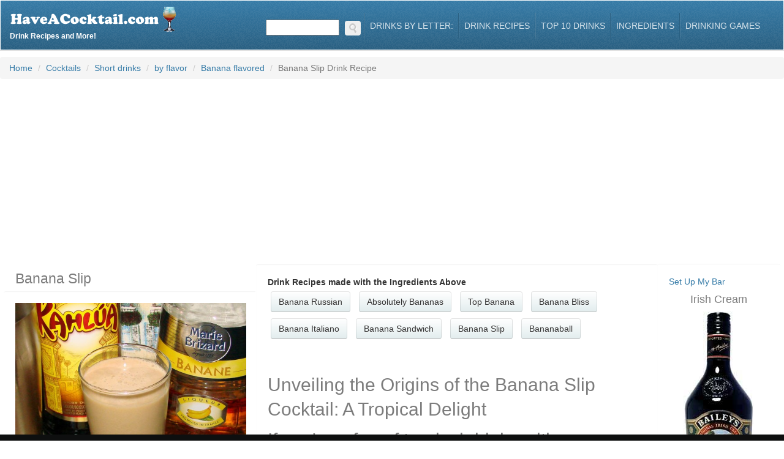

--- FILE ---
content_type: text/html
request_url: https://www.haveacocktail.com/banana-slip.htm
body_size: 13342
content:

<!DOCTYPE html>
<html lang="en">
  <head>
    <meta http-equiv="Content-Type" content="text/html; charset=UTF-8">
    <meta charset="utf-8">
    <meta name="google-site-verification" content="mF3rLa6lI1jifE3p-kPn3oOUdT4cmOZCDYoYD4OEJvY" />
    <meta property="fb:app_id" content="258805451946">
  	<meta name="keywords" content="Banana Slip,Banana Slip recipe,Banana Slip drink recipe, how to make a Banana Slip recipe,best Banana Slip recipe,Banana Slip recipes,how to make Banana Slip,Banana Slip reciepe" />
  	<meta name="description" content="The complete drink recipe and how to make a Banana Slip cocktail with Creme de Bananes, Irish Cream" />
    <title>Banana Slip</title>
    <meta name="viewport" content="width=device-width, initial-scale=1.0">
    <meta name="author" content="HaveACocktail">
  	<META name="y_key" content="21a1fe7e408c8d12" />
  	<meta name="robots" content="index,follow" />
  	<meta property="og:title" content="Banana Slip"/>
  	<meta property="og:type" content="website"/>
  	<meta property="og:url" content="https://www.haveacocktail.com/banana-slip.htm"/>
  	<meta property="og:image" content="http://www.haveacocktail.com/images/logo.png"/>
  	<meta property="og:site_name" content="www.haveacocktail.com"/>
  	<meta property="og:description" content="The complete drink recipe and how to make a Banana Slip cocktail with Creme de Bananes, Irish Cream"/>
    <link href="../../../../../../theme/plugins/bootstrap/dist/css/bootstrap.min.css" rel="stylesheet">
    <link href="../../../../../../theme/plugins/font-awesome/css/font-awesome.min.css" rel="stylesheet">
    <link href="../../../../../../theme/plugins/animate/animate.min.css" rel="stylesheet">
    <link href="../../../../../../theme/plugins/flexslider/flexslider.css" rel="stylesheet">
    <link href="../../../../../../theme/css/theme-style.css" rel="stylesheet">
    <link href="../../../../../../theme/css/colour-blue.css" rel="stylesheet" id="colour-scheme">
    <link href="../../../../../../theme/css/custom-style.css" rel="stylesheet">
    <!--[if lt IE 9]>
    <script src="../../../../../../theme/plugins/html5shiv/dist/html5shiv.js"></script>
    <script src="../../../../../../theme/plugins/respond/respond.min.js"></script>
    <![endif]-->

<link rel="../../../../../../apple-touch-icon-precomposed" sizes="57x57" href="apple-touch-icon-57x57.png" />
<link rel="../../../../../../apple-touch-icon-precomposed" sizes="114x114" href="apple-touch-icon-114x114.png" />
<link rel="../../../../../../apple-touch-icon-precomposed" sizes="72x72" href="apple-touch-icon-72x72.png" />
<link rel="../../../../../../apple-touch-icon-precomposed" sizes="144x144" href="apple-touch-icon-144x144.png" />
<link rel="../../../../../../apple-touch-icon-precomposed" sizes="60x60" href="apple-touch-icon-60x60.png" />
<link rel="../../../../../../apple-touch-icon-precomposed" sizes="120x120" href="apple-touch-icon-120x120.png" />
<link rel="../../../../../../apple-touch-icon-precomposed" sizes="76x76" href="apple-touch-icon-76x76.png" />
<link rel="../../../../../../apple-touch-icon-precomposed" sizes="152x152" href="apple-touch-icon-152x152.png" />
<link rel="icon" type="image/png" href="../../../../../../favicon-196x196.png" sizes="196x196" />
<link rel="icon" type="image/png" href="../../../../../../favicon-96x96.png" sizes="96x96" />
<link rel="icon" type="image/png" href="../../../../../../favicon-32x32.png" sizes="32x32" />
<link rel="icon" type="image/png" href="../../../../../../favicon-16x16.png" sizes="16x16" />
<link rel="icon" type="image/png" href="../../../../../../favicon-128.png" sizes="128x128" />
<meta name="application-name" content="Have A Cocktail"/>
<meta name="msapplication-TileColor" content="#FFFFFF" />
<meta name="msapplication-TileImage" content="../../../../../../mstile-144x144.png" />
<meta name="msapplication-square70x70logo" content="../../../../../../mstile-70x70.png" />
<meta name="msapplication-square150x150logo" content="../../../../../../mstile-150x150.png" />
<meta name="msapplication-wide310x150logo" content="../../../../../../mstile-310x150.png" />
<meta name="msapplication-square310x310logo" content="../../../../../../mstile-310x310.png" />


  	<link title="Drink Recipes" rel="search" type="application/opensearchdescription+xml" href="http://www.haveacocktail.com/opensearch.xml" />
  </head>
  <body class="page-index">
    <div id="navigation" class="wrapper">
      <div class="navbar" id="top">
        <div class="navbar-inner">
          <div class="inner">
            <div class="container-fluid">
              <div class="navbar-header">
                <button type="button" class="navbar-toggle btn btn-navbar" data-toggle="collapse" data-target=".navbar-collapse"> <span class="sr-only">Toggle navigation</span> <span class="icon-bar"></span> <span class="icon-bar"></span> <span class="icon-bar"></span> </button>
                  <a class="navbar-brand" href="http://www.haveacocktail.com">
                    <img src="../../../../../../images/logo.png" alt="Drink Recipes">
                    
                    Drink Recipes and More!
                    
                  </a>
              </div>
            </a>
            <div class="collapse navbar-collapse">
              <ul class="nav navbar-right" id="main-menu">
                <li>
                    <form action="/" id="searchform1" class="searchform" method="get" role="search">
                        <input type="text" title="Search" id="s1" class="s" name="s"> <button id="searchsubmit1" class="btn search-button"><img src="../../../../../../images/search.png" alt="GO"></button>
                    </form>
                </li>
                <li class="dropdown">
                  <a href="#" class="dropdown-toggle" id="more-drop" data-toggle="dropdown">Drinks By Letter: </a>
                  <ul class="dropdown-menu" role="menu" aria-labelledby="more-drop">
                    <li role="menuitem">
                      <div>
                        
                           <a style="width: 35px; margin-right: 5px;" class="btn btn-primary pull-left" href="../../../../../../drinks/a.htm">A</a>
                        
                           <a style="width: 35px; margin-right: 5px;" class="btn btn-primary pull-left" href="../../../../../../drinks/b.htm">B</a>
                        
                           <a style="width: 35px; margin-right: 5px;" class="btn btn-primary pull-left" href="../../../../../../drinks/c.htm">C</a>
                        
                           <a style="width: 35px; margin-right: 5px;" class="btn btn-primary pull-left" href="../../../../../../drinks/d.htm">D</a>
                        
                           <a style="width: 35px; margin-right: 5px;" class="btn btn-primary pull-left" href="../../../../../../drinks/e.htm">E</a>
                        
                           <a style="width: 35px; margin-right: 5px;" class="btn btn-primary pull-left" href="../../../../../../drinks/f.htm">F</a>
                        
                           <a style="width: 35px; margin-right: 5px;" class="btn btn-primary pull-left" href="../../../../../../drinks/g.htm">G</a>
                        
                           <a style="width: 35px; margin-right: 5px;" class="btn btn-primary pull-left" href="../../../../../../drinks/h.htm">H</a>
                        
                           <a style="width: 35px; margin-right: 5px;" class="btn btn-primary pull-left" href="../../../../../../drinks/i.htm">I</a>
                        
                           <a style="width: 35px; margin-right: 5px;" class="btn btn-primary pull-left" href="../../../../../../drinks/j.htm">J</a>
                        
                           <a style="width: 35px; margin-right: 5px;" class="btn btn-primary pull-left" href="../../../../../../drinks/k.htm">K</a>
                        
                           <a style="width: 35px; margin-right: 5px;" class="btn btn-primary pull-left" href="../../../../../../drinks/l.htm">L</a>
                        
                           <a style="width: 35px; margin-right: 5px;" class="btn btn-primary pull-left" href="../../../../../../drinks/m.htm">M</a>
                        
                           <a style="width: 35px; margin-right: 5px;" class="btn btn-primary pull-left" href="../../../../../../drinks/n.htm">N</a>
                        
                           <a style="width: 35px; margin-right: 5px;" class="btn btn-primary pull-left" href="../../../../../../drinks/o.htm">O</a>
                        
                           <a style="width: 35px; margin-right: 5px;" class="btn btn-primary pull-left" href="../../../../../../drinks/p.htm">P</a>
                        
                           <a style="width: 35px; margin-right: 5px;" class="btn btn-primary pull-left" href="../../../../../../drinks/q.htm">Q</a>
                        
                           <a style="width: 35px; margin-right: 5px;" class="btn btn-primary pull-left" href="../../../../../../drinks/r.htm">R</a>
                        
                           <a style="width: 35px; margin-right: 5px;" class="btn btn-primary pull-left" href="../../../../../../drinks/s.htm">S</a>
                        
                           <a style="width: 35px; margin-right: 5px;" class="btn btn-primary pull-left" href="../../../../../../drinks/t.htm">T</a>
                        
                           <a style="width: 35px; margin-right: 5px;" class="btn btn-primary pull-left" href="../../../../../../drinks/u.htm">U</a>
                        
                           <a style="width: 35px; margin-right: 5px;" class="btn btn-primary pull-left" href="../../../../../../drinks/v.htm">V</a>
                        
                           <a style="width: 35px; margin-right: 5px;" class="btn btn-primary pull-left" href="../../../../../../drinks/w.htm">W</a>
                        
                           <a style="width: 35px; margin-right: 5px;" class="btn btn-primary pull-left" href="../../../../../../drinks/x.htm">X</a>
                        
                           <a style="width: 35px; margin-right: 5px;" class="btn btn-primary pull-left" href="../../../../../../drinks/y.htm">Y</a>
                        
                           <a style="width: 35px; margin-right: 5px;" class="btn btn-primary pull-left" href="../../../../../../drinks/z.htm">Z</a>
                        
                        <div style="clear:both;"></div>
                      </div>
                    </li>
                  </ul>
                </li>
                <li><a href="../../../../../../browse/drinks.htm" class="topnaveleven" title="Browse Drink Recipes">Drink Recipes</a></li>
                <li><a href="../../../../../../top-10-bar-drinks.htm" class="topnaveleven" title="Top 10 Bar Drinks">Top 10 Drinks</a></li>
                <li><a href="../../../../../../browse/ingredients.htm" class="topnaveleven" title="Browse Ingredients">Ingredients</a></li>
                <li><a href="../../../../../../drinking-games.htm" class="topnaveleven" title="Drinking Games">Drinking Games</a></li>
              </ul>
            </div>
          </div>
        </div>
      </div>
    </div>
  </div>



  <!-- ======== @Region: #highlighted ======== -->
  <div id="highlighted">
    <div class="container-fluid">
      <div class="header">
      </div>
    </div>
  </div>
  
  <!-- ======== @Region: #content ======== -->
  <div id="content" itemscope itemtype="http://schema.org/Recipe">
    <div class="container-fluid">
      <div class="row">
          
          <ol class="breadcrumb" style="margin-bottom: 1px;">
            <li class="breadcrumb-item"><a href="http://www.haveacocktail.com">Home</a></li>
            
            <li class="breadcrumb-item"><a href="http://www.haveacocktail.com/Cocktails/drinks.htm">Cocktails</a></li>
            
            <li class="breadcrumb-item"><a href="http://www.haveacocktail.com/Cocktails/Short-drinks/drinks.htm">Short drinks</a></li>
            
            <li class="breadcrumb-item"><a href="http://www.haveacocktail.com/Cocktails/Short-drinks/by-flavor/drinks.htm">by flavor</a></li>
            
            <li class="breadcrumb-item"><a href="http://www.haveacocktail.com/Cocktails/Short-drinks/by-flavor/Banana-flavored/drinks.htm"><span itemprop="recipeCategory">Banana flavored</span></a></li>
            
            <li class="breadcrumb-item active">Banana Slip Drink Recipe</li>
          </ol>            
      </div>
      <div class="row">
        <div class="col-md-4 blog-post">
          <h1 class="header-h1" style="margin-left: 20px;" itemprop="name">Banana Slip</h1>
          <div class="well">
              <img style="width: 100%;" itemprop="image" class="media-object" src="../../../../../../images/da/7/753.jpg" alt="Banana Slip recipe" title="Banana Slip"/>
              
              <div class="media-body">
                <br>
                <h4 class="title media-heading">Banana Slip Ingredients</h4>
                  <p>
                      
                      <ul class="big-list" itemprop="recipeIngredient">
                          <li>
                              1 1/2 oz&nbsp;<a href="../../../../../../irish-cream.htm">Irish Cream</a>
                          
                          </li>
                      </ul>
                      
                      <ul class="big-list" itemprop="recipeIngredient">
                          <li>
                              1 1/2 oz&nbsp;<a href="../../../../../../creme-de-bananes.htm">Creme de Bananes</a>
                          
                          </li>
                      </ul>
                      
                      </p>
                    </div>
                    <div class="block">
                        <p>
                            <div style="margin-top: 20px;">
                                
<div class="amazon">
    <a target="amazon" href="https://amzn.to/3wLF1dG">
        <div class="product-image">
            <img src="https://m.media-amazon.com/images/I/61I0FCj2qFL._SL1499_.jpg">
        </div>
        <div class="product-info">
            <div class="product-name">
                The Tipsy Mom: A Complete Guide To Home Mixology. Packed With Over 400 Cocktail ...
            </div>
            <div class="product-price">
                $16.99
            </div>
            <div class="product-attribution">
                from Amazon.com
            </div>
        </div>
    </a>
    <div style="clear: both;"></div>
</div>

                            </div>
                            <br>
                            <h4 class="title media-heading">Banana Slip Instructions</h4>
                            <div itemprop="recipeInstructions">
                                <article>
  <h2>Banana Slip Cocktail Recipe</h2>
  <p>
    The Banana Slip is a delicious and refreshing cocktail that combines the sweetness of bananas with the kick of rum. This tropical drink is perfect for a summer party or a relaxing night in. With just a few simple ingredients, you can whip up this tasty cocktail in no time.
  </p>
  <h3>Instructions:</h3>
  <ol>
    <li>Start by muddling a ripe banana in the bottom of a cocktail shaker.</li>
    <li>Add 2 ounces of light rum to the shaker.</li>
    <li>Next, add 1 ounce of coconut cream.</li>
    <li>Squeeze the juice of half a lime into the shaker.</li>
    <li>Add a handful of ice cubes to the shaker and shake vigorously for about 30 seconds.</li>
    <li>Strain the mixture into a chilled cocktail glass.</li>
    <li>Garnish with a banana slice or a lime wedge, if desired.</li>
    <li>Enjoy your refreshing Banana Slip cocktail!</li>
  </ol>
  <p>
    The Banana Slip is a crowd-pleasing cocktail that combines the tropical flavors of banana, rum, coconut cream, and lime. The muddled banana gives this drink a smooth and creamy texture while the rum brings a subtle warmth. The coconut cream adds a hint of sweetness, and the lime juice provides a refreshing citrusy tang. Whether you're hosting a summer gathering or simply craving a tropical escape, the Banana Slip is the perfect cocktail to transport you to a sandy beach or a breezy island.
  </p>
</article>
                            </div>
                        </p>
                    </div>
                    <br>
                    <div class="block">
                      
                      <p>
                        Best served in a <strong>Cordial Glass</strong>.
                      </p>
                      
                  </div>
                  <br>
                  <div class="block">
                                      
                  </div>
          </div>
        </div>
        <div class="col-md-6">
            <div class="row main-head">
                <div class="col-md-4 text-center">
                    <div id="pd_rating_holder_8398482" itemprop="aggregateRating"></div>
                    <script type="text/javascript">
                    PDRTJS_settings_8398482 = {
                    "id" : "8398482",
                    "unique_id" : "753",
                    "title" : "Banana Slip",
                    "permalink" : "https://www.haveacocktail.com/banana-slip.htm"
                    };
                    (function(d,c,j){if(!document.getElementById(j)){var pd=d.createElement(c),s;pd.id=j;pd.src=('https:'==document.location.protocol)?'https://polldaddy.com/js/rating/rating.js':'http://i0.poll.fm/js/rating/rating.js';s=document.getElementsByTagName(c)[0];s.parentNode.insertBefore(pd,s);}}(document,'script','pd-rating-js'));
                    </script>
                </div>
                <div class="col-md-8">
                    <div class="addthis_jumbo_share"></div>
                </div>
            </div>
                
            <div class="row well">
                
                <div class="block">
                    <b>Drink Recipes made with the Ingredients Above</b><br/>
                    
                      <a class="btn btn-default" href="../../../../../../banana-russian.htm">Banana Russian</a>
                      
                      <a class="btn btn-default" href="../../../../../../absolutely-bananas.htm">Absolutely Bananas</a>
                      
                      <a class="btn btn-default" href="../../../../../../top-banana.htm">Top Banana</a>
                      
                      <a class="btn btn-default" href="../../../../../../banana-bliss.htm">Banana Bliss</a>
                      
                      <a class="btn btn-default" href="../../../../../../banana-italiano.htm">Banana Italiano</a>
                      
                      <a class="btn btn-default" href="../../../../../../banana-sandwich.htm">Banana Sandwich</a>
                      
                      <a class="btn btn-default" href="../../../../../../banana-slip.htm">Banana Slip</a>
                      
                      <a class="btn btn-default" href="../../../../../../bananaball.htm">Bananaball</a>
                      
                </div>
                <br><br>
                <div class="block">
                    <p>
                        
<div class="mybox">
    <p></p><p></p><p><h2>Unveiling the Origins of the Banana Slip Cocktail: A Tropical Delight<h2></p><p></p><p><p class='highlight-first'>If you're a fan of tropical drinks with an interesting backstory, then you'll love learning about the origins of the <strong>Banana Slip cocktail</strong>. This delightful beverage is not only delicious but also carries a rich history.</p></p><p></p><p><h2>The Birthplace of The Banana Slip Cocktail</h2></p><p></p><p><p class='highlight-first'>The exact origin of this fruity concoction remains somewhat shrouded in mystery. However, it's widely believed to have first emerged during the mid-20th century in Caribbean bars catering to tourists seeking exotic flavors. The combination of local ingredients like bananas and rum made it an instant hit among visitors.</p></p><p></p><p><h2>A Taste That Transports You To The Tropics</h2></p><p></p><p><p class='highlight-first'>One sip of a well-made Banana Slip can instantly transport you to sandy beaches under sunny skies. Its main ingredient is ripe bananas which provide a sweet base that pairs perfectly with smooth rum. Add some cream and sugar into the mix and you've got yourself a creamy, dreamy tropical delight.</p></p><p></p><p><h3>How To Make Your Own Banana Slip Cocktail At Home?</h3></p><p></p><p><p class='highlight-first'>Making your own Banana Slip at home is easier than you might think! All you need are ripe bananas, dark rum, cream or milk, sugar or simple syrup to taste. Blend all these ingredients together until smooth and serve over ice for an authentic taste of the tropics.</p></p><p></p><p><h2>The Banana Slip Cocktail: A Timeless Classic</h2></p><p></p><p><p class='highlight-first'>Despite its age, the Banana Slip cocktail remains a popular choice among cocktail enthusiasts. Its unique blend of tropical flavors and creamy texture make it a timeless classic that continues to delight drinkers around the world.</p></p><p></p><p><p class='highlight-first'>So next time you're in the mood for something sweet, creamy, and with a hint of tropical flair, why not try making your own Banana Slip cocktail? You might just find your new favorite drink!</p></p><p></p><p></p><p></p>
</div>
<br />

<br />
<h2>Similar Drinks</h2>

<a class="btn btn-default" href="../../../../../../bananaball.htm">Bananaball</a>

                    </p>
                    <p>
                      <div id="ingredients">
                          <div id="entry-listing" class="group blue-back">
                    </div>
                </div>
              </div>
            </div>
        </div>
        <div class="col-md-2">
          <div class="well ingredient-tower">
            <div>
                
                    <a href="../../../../../../my/bar.asp" target="mybar" title="My Bar">Set Up My Bar</a>
                
            </div>
                
                        <span class="inline-span" itemscope itemtype="http://schema.org/ingredients">
                          <a href="../../../../../../irish-cream.htm" itemprop="url">
                            <h4 class="widget-title" itemprop="name">
                              Irish Cream
                            </h4>
                            
                            <img class="ingredient-tile" src="../../../../../../images/bevfull/1242.jpg" border="0" alt="Irish Cream" title="Irish Cream"/>
                            
                          </a>
                        </span>
              
                        <span class="inline-span" itemscope itemtype="http://schema.org/ingredients">
                          <a href="../../../../../../creme-de-bananes.htm" itemprop="url">
                            <h4 class="widget-title" itemprop="name">
                              Creme de Bananes
                            </h4>
                            
                            <img class="ingredient-tile" src="../../../../../../images/bevfull/74357.jpg" border="0" alt="Creme de Bananes" title="Creme de Bananes"/>
                            
                          </a>
                        </span>
              
          </div>
        </div>
		</div>
      </div>
    </div>
  </div>

  <div class="container">
    <script async src="https://pagead2.googlesyndication.com/pagead/js/adsbygoogle.js?client=ca-pub-1368471676736096"
     crossorigin="anonymous"></script>
<!-- Footer Ad -->
<ins class="adsbygoogle"
     style="display:block"
     data-ad-client="ca-pub-1368471676736096"
     data-ad-slot="2239909088"
     data-ad-format="auto"
     data-full-width-responsive="true"></ins>
<script>
     (adsbygoogle = window.adsbygoogle || []).push({});
</script>
  </div>
  <footer id="footer">
    <div class="inner">
      <div class="container">
        <div class="row">
          <div class="col-md-4 col blog-list blog-list-short">
            <h3>
              HaveACocktail Info
            </h3>
            <div class="media">
              <div class="media-body">
                <ul class="list-inline meta">
                  <li><a href="../../../../../../aboutus.htm" class="topnaveleven" title="Browse Cocktail Recipes">About Us</a></li>
                  <li><a href="mailto:admin@haveacocktail.com" class="topnaveleven" title="Contact Us">Contact Us</a></li>
                  <li><a href="../../../../../../privacy.htm" class="topnaveleven" title="Browse Ingredients">Privacy Policy</a></li>
                  <li><a href="https://www.whenugo.com" class="topnaveleven" title="When to Travel">When to Travel - WhenUGo.com</a></li>
                  <li><a href="https://www.youswear.com" class="topnaveleven" title="Swearing">Swearing - YouSwear.com</a></li>
                </ul>
              </div>
            </div>
          </div>
          <div class="col-md-4 col blog-list blog-list-short">
            <h3>
              Advertisers
            </h3>
            <div class="media">
              <div class="media-body">
                <ul class="list-inline meta">
                  <li><a href="../../../../../../advertise.htm" class="topnaveleven" title="Advertisers">Advertisers</a></li>
                  <li><a href="../../../../../../alldrinks.htm" class="topnaveleven" title="Drinking Games">All</a></li>
                </ul>
              </div>
            </div>
          </div>
          <div class="col-md-4 col blog-list blog-list-short">
            <h3>
                Attribution
            </h3>
            <div class="media">
              <div class="media-body">
                <ul class="list-inline meta">
                  <li>Copyright (c) 2026&nbsp;HaveACocktail.com, Inc. All rights reserved.</li>
                </ul>
              </div>
            </div>
          </div>
        </div>
      </div>
    </div>
  </footer>
  <script src="../../../../../../theme/js/jquery.js"></script>
<!-- Google tag (gtag.js) -->
<script async src="https://www.googletagmanager.com/gtag/js?id=G-3MYRX408WZ"></script>
<script>
  window.dataLayer = window.dataLayer || [];
  function gtag(){dataLayer.push(arguments);}
  gtag('js', new Date());

  gtag('config', 'G-3MYRX408WZ');
</script>
  <script src="../../../../../../theme/plugins/bootstrap/dist/js/bootstrap.min.js"></script>
  <script src="../../../../../../theme/plugins/imagesloaded/imagesloaded.pkgd.min.js"></script>
  <script src="../../../../../../theme/plugins/isotope/dist/isotope.pkgd.min.js"></script>
  <script src="../../../../../../theme/plugins/flexslider/jquery.flexslider-min.js"></script>
  <script src="../../../../../../theme/js/script.js"></script>
  <script defer src="../../../../../../js/scripts.js" type="text/javascript"></script>
  <script defer src="../../../../../../js/all.js" type="text/javascript"></script>  
  
    <script>
    $( "#searchform1" ).submit(function( event ) {
        if($("#s1").val() != "") window.location = "../../../../" + $("#s1").val() + "/results.htm";
      event.preventDefault();
    });
    $( "#search-drinks" ).submit(function( event ) {
        if($("#ingredient").val() != "") window.location = "../../../../" + $("#ingredient").val() + "/drinks-by-ingredient.htm";
        if($("#drinkname").val() != "") window.location = "../../../../" + $("#drinkname").val() + "/drinks-by-name.htm";
      event.preventDefault();
    });

    // $(window).on('load', function() {
    //   $( ".google-auto-placed" ).attr('style', 'height: 0;');
    //   $( "#ga_sticky_bottom" ).attr('style', 'position: fixed; bottom: 0; padding: 5px 0 1px 0; text-align: center; width: 100%; background-color: #000;');
    //   $( "#footer" ).attr('style', 'margin-bottom: 80px;');
    // });

    </script>
    <script type='text/javascript' src='https://platform-api.sharethis.com/js/sharethis.js#property=65c3f09dd77abd0019f02d6f&product=sop' async='async'></script>
	<div id="share">
		<!-- ShareThis BEGIN --><div class="sharethis-inline-share-buttons" style="text-align: center;"></div><!-- ShareThis END -->
	</div>
</body>
</html>


--- FILE ---
content_type: text/html; charset=utf-8
request_url: https://www.google.com/recaptcha/api2/aframe
body_size: 267
content:
<!DOCTYPE HTML><html><head><meta http-equiv="content-type" content="text/html; charset=UTF-8"></head><body><script nonce="-Rotyvq7CryJcyaJ_VRzUA">/** Anti-fraud and anti-abuse applications only. See google.com/recaptcha */ try{var clients={'sodar':'https://pagead2.googlesyndication.com/pagead/sodar?'};window.addEventListener("message",function(a){try{if(a.source===window.parent){var b=JSON.parse(a.data);var c=clients[b['id']];if(c){var d=document.createElement('img');d.src=c+b['params']+'&rc='+(localStorage.getItem("rc::a")?sessionStorage.getItem("rc::b"):"");window.document.body.appendChild(d);sessionStorage.setItem("rc::e",parseInt(sessionStorage.getItem("rc::e")||0)+1);localStorage.setItem("rc::h",'1769920368168');}}}catch(b){}});window.parent.postMessage("_grecaptcha_ready", "*");}catch(b){}</script></body></html>